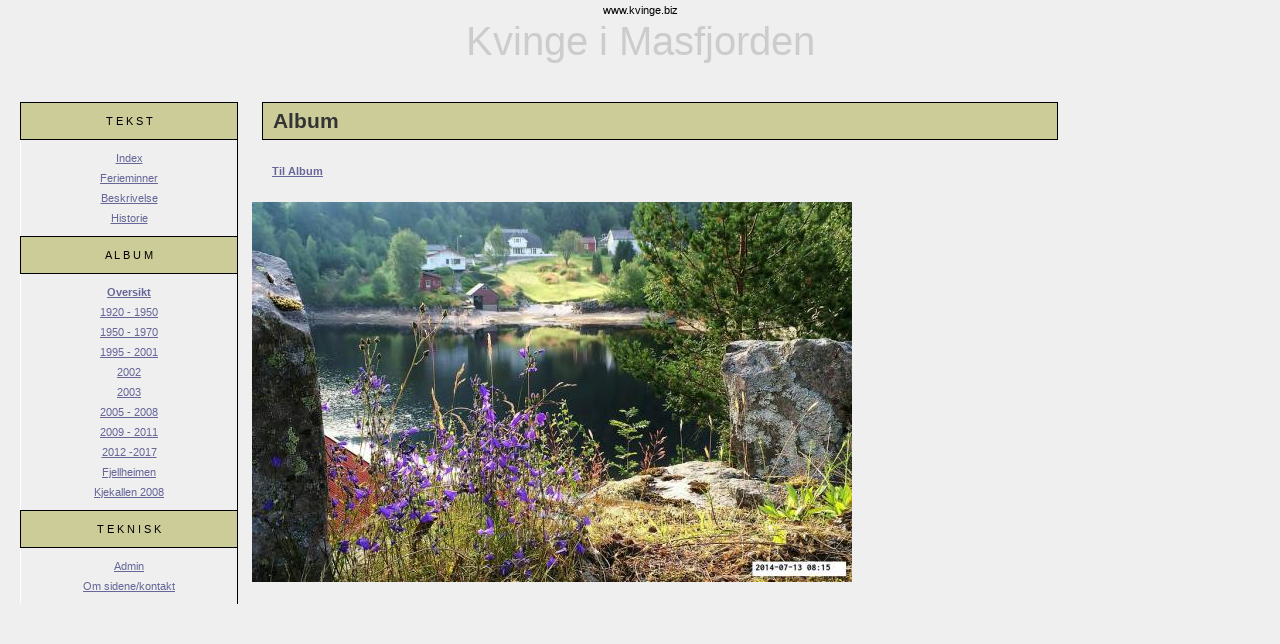

--- FILE ---
content_type: text/html
request_url: https://kvinge.biz/main.php?id=1003&album=14
body_size: 889
content:
<!DOCTYPE html PUBLIC "-//W3C//DTD XHTML 1.1 Transitional//EN" "http://www.w3.org/TR/xhtml1/DTD/xhtml1-transitional.dtd">
<html>
 <head>
<meta http-equiv="Content-Type" content="text/html; charset=iso-8859-1" />
<meta name="google-site-verification" content="NZ7bNo3xXhIicu81-elc8b4e9N6wqLInJAOaDrc2AFo" />
<link rel="stylesheet" type="text/css" href="stil.css" />
<title>www.kvinge.biz</title>
</head>


 <body>

<div class="heading">
	www.kvinge.biz<p>
	</p><span class="name">Kvinge i Masfjorden</span> <span style="font-size:1em"></span<p>
	</p>
</div><!-- End heading -->
<div class="main">
	<div class="main2Album">
	<h1> Album </h1>
<h2><a href="album.php?id=14">Til Album</a></h2>
<p>
<img src="visMain.php?id=1003" alt="." />
</p>

	</div> 
</div> 
<!-- ferdig main -->

<div class="meny">
<div class="category">
T E K S T 
</div>

<div class="links">

<a href="index.php">Index</a><br />
<a href="minner.php">Ferieminner</a><br />
<a href="beskrivelse.php">Beskrivelse</a><br />
<a href="historie.php">Historie</a><br />

</div>

<div class="category">
A L B U M
</div>

<div class="links">
<a href="albumer.php"><strong>Oversikt</strong></a><br />  
    <a href="album.php?id=1"> 1920 - 1950</a><br/>
<a href="album.php?id=12"> 1950 - 1970</a><br/>
<a href="album.php?id=3"> 1995 - 2001</a><br/>
<a href="album.php?id=2"> 2002</a><br/>
<a href="album.php?id=5"> 2003</a><br/>
<a href="album.php?id=10"> 2005 - 2008</a><br/>
<a href="album.php?id=13"> 2009 - 2011</a><br/>
<a href="album.php?id=14"> 2012 -2017</a><br/>
<a href="album.php?id=8"> Fjellheimen</a><br/>
<a href="album.php?id=11"> Kjekallen 2008</a><br/>
 

</div>
<div class="category">
T E K N I S K
</div>
<div class="links">
<a href="admin.php">Admin</a><br />
<a href="om.php">Om sidene/kontakt</a><br />

</div>
</div>
<!-- end meny -->

<!-- Piwik -->
<script type="text/javascript">
var pkBaseURL = (("https:" == document.location.protocol) ? "https://stats.kvinge.biz/" : "http://stats.kvinge.biz/");
document.write(unescape("%3Cscript src='" + pkBaseURL + "piwik.js' type='text/javascript'%3E%3C/script%3E"));
</script><script type="text/javascript">
try {
var piwikTracker = Piwik.getTracker(pkBaseURL + "piwik.php", 2);
piwikTracker.trackPageView();
piwikTracker.enableLinkTracking();
} catch( err ) {}
</script><noscript><p><img src="http://stats.kvinge.biz/piwik.php?idsite=2" style="border:0" alt=""/></p></noscript>
<!-- End Piwik Tag -->











</body>
</html>


--- FILE ---
content_type: text/css
request_url: https://kvinge.biz/stil.css
body_size: 709
content:
div.heading{
text-align: center;
height:102px;
/*border:1px solid black;*/#ingen ramme her
}
div.fot{


padding: 10px;
margin: 10px 10px 10px 30px;
width:180px;
 height:auto;
 border: 0px solid #000000; 
 
 color: #333333;
 
/*border:1px solid black;*/#ingen ramme her
}

span.name { 
font-size : 30pt; 
color : #CCCCCC; 
font-family : garamond, verdana, arial; 	
}

div.meny{
padding: 0px;
border: 0px;
width:200px;
text-align: center;
margin-left:20px;
Sposition:absolute;
top:103px;
left:0;

z-index:3;
}

div.category{
padding: 8px;
border: 0px;
width: 100%;
background-color:#cccc99;
/*
border-right-style: solid; 
border-bottom-style: solid; 
border-right-color: black; 
border-bottom-color: black; 
border-right-width: 1px; 
border-bottom-width: 1px; 
*/
border: 1px solid black;
}

div.links { 
padding: 8px;
border-left:1px solid white;
border-right-style: solid; 
border-right-color: black; 
border-right-width: 1px; 
width: 100%;
background: #EFEFEF; 

} 



div.main{

 margin: 0px 0px 0 224px;
 padding: 0px;
 
 position:relative;
 background:#ffffff;
 color: #333333;
 z-index:9;
 border: 0px;
 
  
 width:70%;
 height:100%;
	
}

div.main2{
padding-top:0px;
margin-top:0px;
padding-left:4px;
margin-LEFT:4px;
padding-right:0px;
margin-right:60px;
width: 60%;
height: 400px;
position: absolute;
left:0;
z-index:1;
float:none;

}

div.main2Album{
padding-top:0px;
margin-top:0px;
padding-left:14px;
margin-LEFT:14px;
padding-right:0px;
margin-right:60px;
width: 90%;
height: 400px;
position: absolute;
left:0;
z-index:1;
float:none;

}
div.main2 p, div.main2Album h2{
background: #EFEFEF; 
margin:10px 0px 10px 10px;
padding:10px 0 10px 10px;
}
div.main2 p:first-letter {
  font-size:2em;
/*  float:left;*/
  font-style:italic;
  
  
  
}

body { 
font-size : 8pt; 
background: #EFEFEF; 
font-family : verdana, arial; 
line-height : 20px; 
padding: 0px;
margin:0px;
}

div.bilder{
position:absolute;
 top:-1px;
 right:0;
 left:100;
 width:200px;
 z-index:9;
 
 color: #333333;
 text-align: center;
 }

h1{
margin:0px 0px 10px 10px;
padding: 8px 0 8px 10px;
background-color:#cccc99;
font-family : verdana, arial; 
font-size:2em;
border:1px solid black;

}
 div.bilde img{
background:#cccc99;	 
padding: 7px;
margin: 3 px;
border: 1px solid black;
width: auto;
 }

a:link {
color : #666699; 
font-family : verdana, arial; 
font-size : 8pt; 
} 
a:active {
color : #666699; 
font-family : verdana, arial; 
font-size : 8pt; 
} 
a:visited {
color : #666699; 
font-family : verdana, arial; 
font-size : 8pt; 
} 
a:hover {
color : #000000; 
font-family : verdana, arial; 
text-decoration : underline overline; 
background-color : #cccccc; 


/*.subbutt { 
	font-family:verdana,arial,helvetica;
	font-size:10px;
	color:#FFF;
	background:#393;
	border-bottom: 1px solid #363;
	border-right: 1px solid #363;
	border-left: 1px solid #D0EBD0;
	border-top:1px solid #D0EBD0;
	height:17px;
	width:74px;
	cursor: hand 
	}*/